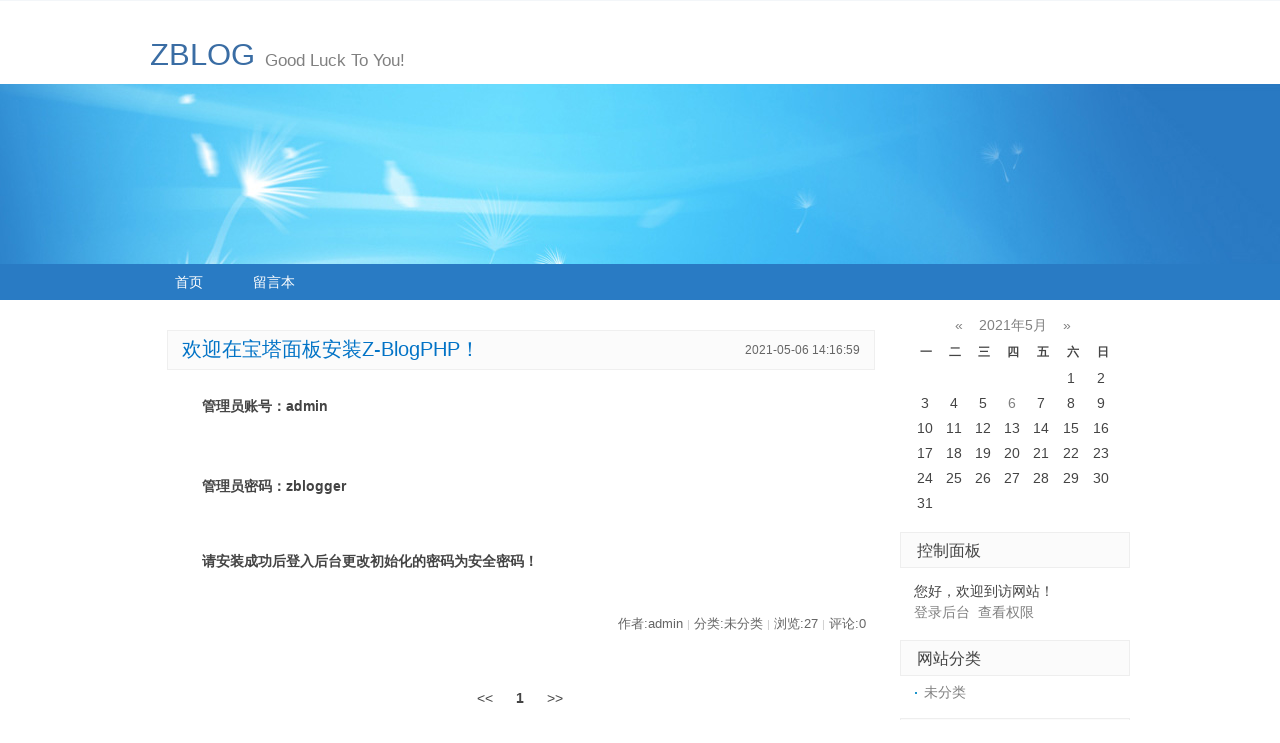

--- FILE ---
content_type: text/html; charset=utf-8
request_url: http://chaiyouweigengji.com/492.html
body_size: 2330
content:
<!DOCTYPE html>
<html lang="zh-Hans">

<head>
  
<meta http-equiv="Content-Type" content="text/html; charset=utf-8" />
<meta http-equiv="X-UA-Compatible" content="ie=edge" />
<meta name="generator" content="Z-BlogPHP 1.7.3" />
<meta name="renderer" content="webkit">
<title>ZBLOG-Good Luck To You!</title>
<link rel="stylesheet" rev="stylesheet" href="http://chaiyouweigengji.com/zb_users/theme/default/style/default.css?2023-05-26" type="text/css" media="all" />
<script src="http://chaiyouweigengji.com/zb_system/script/jquery-latest.min.js?v=173290"></script>
<script src="http://chaiyouweigengji.com/zb_system/script/zblogphp.js?v=173290"></script>
<script src="http://chaiyouweigengji.com/zb_system/script/c_html_js_add.php?hash=&v=173290"></script>
<script src="http://chaiyouweigengji.com/zb_users/theme/default/script/custom.js"></script>
</head>

<body class="multi index">
  <div id="divAll">
    <div id="divPage">
      <div id="divMiddle">
        <div id="divTop">
          <h1 id="BlogTitle"><a href="http://chaiyouweigengji.com/">ZBLOG</a></h1>
          <h2 id="BlogSubTitle">Good Luck To You!</h2>
        </div>
        <div id="divNavBar">
          <ul>
            <li id="nvabar-item-index"><a href="http://chaiyouweigengji.com/">首页</a></li><li id="navbar-page-2"><a href="http://chaiyouweigengji.com/?id=2">留言本</a></li>          </ul>
        </div>
        <div id="divMain">
          
                    <div class="post multi">
	<h2 class="post-title"><a href="http://chaiyouweigengji.com/?id=1">欢迎在宝塔面板安装Z-BlogPHP！</a><span class="post-date">2021-05-06 14:16:59</span></h2>
	<div class="post-body"><p>
    <strong>管理员账号：admin</strong>
</p>
<p>
    <br/>
</p>
<p>
    <strong>管理员密码：zblogger</strong>
</p><br/>
<p><strong>请安装成功后登入后台更改初始化的密码为安全密码！</strong></p></div>
	<p class="post-footer">
		作者:admin <small>|</small> 分类:未分类 <small>|</small> 浏览:27 <small>|</small> 评论:0	</p>
</div>          
                    <div class="pagebar">
  	<a title="&lt;&lt;" href="http://chaiyouweigengji.com/"><span class="page">&lt;&lt;</span></a>
    	<span class="page now-page">1</span>
    	<a title="&gt;&gt;" href="http://chaiyouweigengji.com/"><span class="page">&gt;&gt;</span></a>
  </div>
        </div>
        <div id="divSidebar">
          

<dl class="function" id="divCalendar">
<dt style="display:none;"></dt><dd class="function_c">

<div><table id="tbCalendar">
    <caption><a title="上个月" href="http://chaiyouweigengji.com/?date=2021-4">«</a>&nbsp;&nbsp;&nbsp;<a href="http://chaiyouweigengji.com/?date=2021-5">
    2021年5月    </a>&nbsp;&nbsp;&nbsp;<a title="下个月" href="http://chaiyouweigengji.com/?date=2021-6">»</a></caption>
    <thead><tr> <th title="星期一" scope="col"><small>一</small></th> <th title="星期二" scope="col"><small>二</small></th> <th title="星期三" scope="col"><small>三</small></th> <th title="星期四" scope="col"><small>四</small></th> <th title="星期五" scope="col"><small>五</small></th> <th title="星期六" scope="col"><small>六</small></th> <th title="星期日" scope="col"><small>日</small></th></tr></thead>
    <tbody>
        <tr><td></td><td></td><td></td><td></td><td></td><td>1</td><td>2</td></tr>
    <tr><td>3</td><td>4</td><td>5</td><td><a href="http://chaiyouweigengji.com/?date=2021-5-6" title="2021-5-6 (1)" target="_blank">6</a></td><td>7</td><td>8</td><td>9</td></tr>
    <tr><td>10</td><td>11</td><td>12</td><td>13</td><td>14</td><td>15</td><td>16</td></tr>
    <tr><td>17</td><td>18</td><td>19</td><td>20</td><td>21</td><td>22</td><td>23</td></tr>
    <tr><td>24</td><td>25</td><td>26</td><td>27</td><td>28</td><td>29</td><td>30</td></tr>
    <tr><td>31</td><td></td><td></td><td></td><td></td><td></td><td></td></tr>
    	</tbody>
</table></div>


</dd>
</dl>
<dl class="function" id="divContorPanel">
<dt class="function_t">控制面板</dt><dd class="function_c">

<div><span class="cp-hello">您好，欢迎到访网站！</span><br/><span class="cp-login"><a href="http://chaiyouweigengji.com/zb_system/cmd.php?act=login">登录后台</a></span>&nbsp;&nbsp;<span class="cp-vrs"><a href="http://chaiyouweigengji.com/zb_system/cmd.php?act=misc&amp;type=vrs">查看权限</a></span></div>


</dd>
</dl>
<dl class="function" id="divCatalog">
<dt class="function_t">网站分类</dt><dd class="function_c">


<ul><li><a title="未分类" href="http://chaiyouweigengji.com/?cate=1">未分类</a></li>
</ul>

</dd>
</dl>
<dl class="function" id="divSearchPanel">
<dt class="function_t">搜索</dt><dd class="function_c">

<div><form name="search" method="post" action="http://chaiyouweigengji.com/zb_system/cmd.php?act=search"><input type="text" name="q" size="11" /> <input type="submit" value="搜索" /></form></div>


</dd>
</dl>
<dl class="function" id="divComments">
<dt class="function_t">最新留言</dt><dd class="function_c">


<ul></ul>

</dd>
</dl>
<dl class="function" id="divArchives">
<dt class="function_t">文章归档</dt><dd class="function_c">


<ul><li><a title="2021年5月" href="http://chaiyouweigengji.com/?date=2021-5">2021年5月 (1)</a></li>
</ul>

</dd>
</dl>
<dl class="function" id="divFavorites">
<dt class="function_t">网站收藏</dt><dd class="function_c">


<ul><li><a href="https://app.zblogcn.com/" target="_blank">Z-Blog应用中心</a></li><li><a href="https://bbs.zblogcn.com/" target="_blank">ZBlogger社区</a></li><li><a href="https://z5encrypt.com/" target="_blank" title="全新的PHP加密方案，致力于PHP源码的保护">Z5 PHP加密</a></li></ul>

</dd>
</dl>
<dl class="function" id="divLinkage">
<dt class="function_t">友情链接</dt><dd class="function_c">


<ul><li><a href="https://github.com/zblogcn" target="_blank" title="Z-Blog on Github">Z-Blog on Github</a></li><li><a href="https://zbloghost.cn/" target="_blank" title="Z-Blog官方主机">Z-Blog主机</a></li></ul>

</dd>
</dl>        </div>
        <div id="divBottom">
  <p id="BlogPowerBy">Powered By <a href="https://www.zblogcn.com/" title="Z-BlogPHP 1.7.3 Build 173290" target="_blank" rel="noopener norefferrer">Z-BlogPHP 1.7.3</a></p>
  <p id="BlogCopyRight">Copyright Your WebSite.Some Rights Reserved.</p>
</div>
<div class="clear"></div>

      </div>
      <div class="clear"></div>
    </div>
    <div class="clear"></div>
  </div>
</body>

</html><!--31.46 ms , 5 queries , 489kb memory , 0 error-->